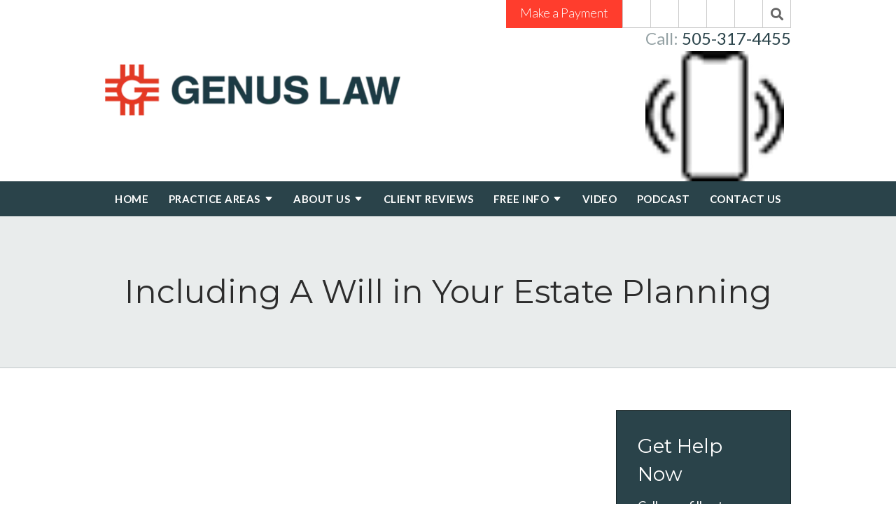

--- FILE ---
content_type: text/css
request_url: https://www.genuslawgrp.com/includes/default/sections/all-pages/min/styles.css?v=5.5.04
body_size: 6491
content:
/*!
 * Font Awesome Pro 5.13.0 by @fontawesome - https://fontawesome.com
 * License - https://fontawesome.com/license (Commercial License)
 */.fa,.fab,.fad,.fal,.far,.fas{-moz-osx-font-smoothing:grayscale;-webkit-font-smoothing:antialiased;display:inline-block;font-style:normal;font-variant:normal;text-rendering:auto;line-height:1}.fa-lg{font-size:1.33333333em;line-height:.75em;vertical-align:-.0667em}.fa-xs{font-size:.75em}.fa-sm{font-size:.875em}.fa-1x{font-size:1em}.fa-2x{font-size:2em}.fa-3x{font-size:3em}.fa-4x{font-size:4em}.fa-5x{font-size:5em}.fa-6x{font-size:6em}.fa-7x{font-size:7em}.fa-8x{font-size:8em}.fa-9x{font-size:9em}.fa-10x{font-size:10em}.fa-fw{text-align:center;width:1.25em}.fa-ul{list-style-type:none;margin-left:2.5em;padding-left:0}.fa-ul>li{position:relative}.fa-li{left:-2em;position:absolute;text-align:center;width:2em;line-height:inherit}.fa-border{border-radius:.1em;border:.08em solid #eee;padding:.2em .25em .15em}.fa-pull-left{float:left}.fa-pull-right{float:right}.fa.fa-pull-left,.fab.fa-pull-left,.fal.fa-pull-left,.far.fa-pull-left,.fas.fa-pull-left{margin-right:.3em}.fa.fa-pull-right,.fab.fa-pull-right,.fal.fa-pull-right,.far.fa-pull-right,.fas.fa-pull-right{margin-left:.3em}.fa-spin{-webkit-animation:fa-spin 2s linear infinite;animation:fa-spin 2s linear infinite}.fa-pulse{-webkit-animation:fa-spin 1s steps(8) infinite;animation:fa-spin 1s steps(8) infinite}@-webkit-keyframes fa-spin{0%{transform:rotate(0deg)}to{transform:rotate(1turn)}}@keyframes fa-spin{0%{transform:rotate(0deg)}to{transform:rotate(1turn)}}.fa-rotate-90{-ms-filter:"progid:DXImageTransform.Microsoft.BasicImage(rotation=1)";transform:rotate(90deg)}.fa-rotate-180{-ms-filter:"progid:DXImageTransform.Microsoft.BasicImage(rotation=2)";transform:rotate(180deg)}.fa-rotate-270{-ms-filter:"progid:DXImageTransform.Microsoft.BasicImage(rotation=3)";transform:rotate(270deg)}.fa-flip-horizontal{-ms-filter:"progid:DXImageTransform.Microsoft.BasicImage(rotation=0, mirror=1)";transform:scaleX(-1)}.fa-flip-vertical{transform:scaleY(-1)}.fa-flip-both,.fa-flip-horizontal.fa-flip-vertical,.fa-flip-vertical{-ms-filter:"progid:DXImageTransform.Microsoft.BasicImage(rotation=2, mirror=1)"}.fa-flip-both,.fa-flip-horizontal.fa-flip-vertical{transform:scale(-1)}:root .fa-flip-both,:root .fa-flip-horizontal,:root .fa-flip-vertical,:root .fa-rotate-90,:root .fa-rotate-180,:root .fa-rotate-270{filter:none}.fa-stack{display:inline-block;height:2em;line-height:2em;position:relative;vertical-align:middle;width:2em}.fa-stack-1x,.fa-stack-2x{left:0;position:absolute;text-align:center;width:100%}.fa-stack-1x{line-height:inherit}.fa-stack-2x{font-size:2em}.fa-inverse{color:#fff}.fa-arrow-alt-circle-down:before{content:"\f358"}.fa-arrow-alt-circle-left:before{content:"\f359"}.fa-arrow-alt-circle-right:before{content:"\f35a"}.fa-arrow-alt-circle-up:before{content:"\f35b"}.fa-arrow-down:before{content:"\f063"}.fa-arrow-left:before{content:"\f060"}.fa-arrow-right:before{content:"\f061"}.fa-arrow-up:before{content:"\f062"}.fa-balance-scale:before{content:"\f24e"}.fa-book:before{content:"\f02d"}.fa-book-open:before{content:"\f518"}.fa-briefcase:before{content:"\f0b1"}.fa-calculator:before{content:"\f1ec"}.fa-calendar:before{content:"\f133"}.fa-calendar-alt:before{content:"\f073"}.fa-calendar-check:before{content:"\f274"}.fa-caret-circle-down:before{content:"\f32d"}.fa-caret-circle-left:before{content:"\f32e"}.fa-caret-circle-right:before{content:"\f330"}.fa-caret-circle-up:before{content:"\f331"}.fa-caret-down:before{content:"\f0d7"}.fa-caret-left:before{content:"\f0d9"}.fa-caret-right:before{content:"\f0da"}.fa-caret-up:before{content:"\f0d8"}.fa-check:before{content:"\f00c"}.fa-check-circle:before{content:"\f058"}.fa-check-square:before{content:"\f14a"}.fa-chevron-circle-down:before{content:"\f13a"}.fa-chevron-circle-left:before{content:"\f137"}.fa-chevron-circle-right:before{content:"\f138"}.fa-chevron-circle-up:before{content:"\f139"}.fa-chevron-down:before{content:"\f078"}.fa-chevron-left:before{content:"\f053"}.fa-chevron-right:before{content:"\f054"}.fa-chevron-up:before{content:"\f077"}.fa-circle:before{content:"\f111"}.fa-clipboard-list:before{content:"\f46d"}.fa-comment:before{content:"\f075"}.fa-comment-plus:before{content:"\f4b2"}.fa-comments:before{content:"\f086"}.fa-download:before{content:"\f019"}.fa-envelope:before{content:"\f0e0"}.fa-envelope-open:before{content:"\f2b6"}.fa-envelope-open-text:before{content:"\f658"}.fa-envelope-square:before{content:"\f199"}.fa-facebook-f:before{content:"\f39e"}.fa-gavel:before{content:"\f0e3"}.fa-google:before{content:"\f1a0"}.fa-handshake:before{content:"\f2b5"}.fa-home:before{content:"\f015"}.fa-info-circle:before{content:"\f05a"}.fa-instagram:before{content:"\f16d"}.fa-linkedin-in:before{content:"\f0e1"}.fa-phone:before{content:"\f095"}.fa-phone-alt:before{content:"\f879"}.fa-phone-square:before{content:"\f098"}.fa-phone-square-alt:before{content:"\f87b"}.fa-pinterest-p:before{content:"\f231"}.fa-play-circle:before{content:"\f144"}.fa-plus:before{content:"\f067"}.fa-question:before{content:"\f128"}.fa-question-circle:before{content:"\f059"}.fa-quote-left:before{content:"\f10d"}.fa-quote-right:before{content:"\f10e"}.fa-rss:before{content:"\f09e"}.fa-search:before{content:"\f002"}.fa-times:before{content:"\f00d"}.fa-times-circle:before{content:"\f057"}.fa-times-square:before{content:"\f2d3"}.fa-twitter:before{content:"\f099"}.fa-university:before{content:"\f19c"}.fa-user:before{content:"\f007"}.fa-user-friends:before{content:"\f500"}.fa-users:before{content:"\f0c0"}.fa-yelp:before{content:"\f1e9"}.fa-youtube:before{content:"\f167"}.sr-only{border:0;clip:rect(0,0,0,0);height:1px;margin:-1px;overflow:hidden;padding:0;position:absolute;width:1px}.sr-only-focusable:active,.sr-only-focusable:focus{clip:auto;height:auto;margin:0;overflow:visible;position:static;width:auto}
/*!
 * Font Awesome Pro 5.13.0 by @fontawesome - https://fontawesome.com
 * License - https://fontawesome.com/license (Commercial License)
 */@font-face{font-family:Font Awesome\ 5;font-style:normal;font-weight:900;font-display:block;src:url(/includes/default/fonts/fa-solid-900.eot);src:url(/includes/default/fonts/fa-solid-900.eot?#iefix) format("embedded-opentype"),url(/includes/default/fonts/fa-solid-900.woff2) format("woff2"),url(/includes/default/fonts/fa-solid-900.woff) format("woff"),url(/includes/default/fonts/fa-solid-900.ttf) format("truetype"),url(/includes/default/fonts/fa-solid-900.svg#fontawesome) format("svg")}.fa,.fas{font-family:Font Awesome\ 5;font-weight:900}
/*!
 * Font Awesome Pro 5.13.0 by @fontawesome - https://fontawesome.com
 * License - https://fontawesome.com/license (Commercial License)
 */@font-face{font-family:Font Awesome\ 5 Brands;font-style:normal;font-weight:400;font-display:block;src:url(/includes/default/fonts/fa-brands-400.eot);src:url(/includes/default/fonts/fa-brands-400.eot?#iefix) format("embedded-opentype"),url(/includes/default/fonts/fa-brands-400.woff2) format("woff2"),url(/includes/default/fonts/fa-brands-400.woff) format("woff"),url(/includes/default/fonts/fa-brands-400.ttf) format("truetype"),url(/includes/default/fonts/fa-brands-400.svg#fontawesome) format("svg")}.fab{font-family:Font Awesome\ 5 Brands;font-weight:400}
/*! normalize.css v3.0.1 | MIT License | git.io/normalize*/html{font-family:sans-serif;-ms-text-size-adjust:100%;-webkit-text-size-adjust:100%}body{margin:0}article,aside,details,figcaption,figure,footer,header,hgroup,main,nav,section,summary{display:block}audio,canvas,progress,video{display:inline-block;vertical-align:baseline}audio:not([controls]){display:none;height:0}[hidden],template{display:none}a{background:transparent}a:active,a:hover{outline:0}abbr[title]{border-bottom:1px dotted}b,strong{font-weight:700}dfn{font-style:italic}h1{font-size:2em;margin:.67em 0}mark{background:#ff0;color:#000}small{font-size:80%}sub,sup{font-size:75%;line-height:0;position:relative;vertical-align:baseline}sup{top:-.5em}sub{bottom:-.25em}img{border:0}svg:not(:root){overflow:hidden}figure{margin:1em 40px}hr{box-sizing:content-box;height:0}pre{overflow:auto}code,kbd,pre,samp{font-family:monospace,monospace;font-size:1em}button,input,optgroup,select,textarea{color:inherit;font:inherit;margin:0}button{overflow:visible}button,select{text-transform:none}button,html input[type=button],input[type=reset],input[type=submit]{-webkit-appearance:button;cursor:pointer}button[disabled],html input[disabled]{cursor:default}button::-moz-focus-inner,input::-moz-focus-inner{border:0;padding:0}input{line-height:normal}input[type=checkbox],input[type=radio]{box-sizing:border-box;padding:0}input[type=number]::-webkit-inner-spin-button,input[type=number]::-webkit-outer-spin-button{height:auto}input[type=search]{-webkit-appearance:textfield;box-sizing:content-box}input[type=search]::-webkit-search-cancel-button,input[type=search]::-webkit-search-decoration{-webkit-appearance:none}fieldset{border:1px solid silver;margin:0 2px;padding:.35em .625em .75em}legend{border:0;padding:0}textarea{overflow:auto}optgroup{font-weight:700}table{border-collapse:collapse;border-spacing:0}td,th{padding:0}
/*!
 * Bootstrap v3.0.3
 *
 * Copyright 2013 Twitter, Inc
 * Licensed under the Apache License v2.0
 * http://www.apache.org/licenses/LICENSE-2.0
 *
 * Designed and built with all the love in the world @twitter by @mdo and @fat.
 */.fade{opacity:0;transition:opacity .15s linear}.fade.in{opacity:1}.collapse{display:none}.collapse.in{display:block}.collapsing{position:relative;height:0;overflow:hidden;transition:height .35s ease}.tooltip{position:absolute;z-index:1030;display:block;visibility:visible;font-size:12px;line-height:1.4;opacity:0;filter:alpha(opacity=0)}.tooltip.in{opacity:.9;filter:alpha(opacity=90)}.tooltip.top{margin-top:-3px;padding:5px 0}.tooltip.right{margin-left:3px;padding:0 5px}.tooltip.bottom{margin-top:3px;padding:5px 0}.tooltip.left{margin-left:-3px;padding:0 5px}.tooltip-inner{max-width:200px;padding:3px 8px;color:#fff;text-align:center;text-decoration:none;background-color:#000;border-radius:4px}.tooltip-arrow{position:absolute;width:0;height:0;border-color:transparent;border-style:solid}.tooltip.top .tooltip-arrow{bottom:0;left:50%;margin-left:-5px;border-width:5px 5px 0;border-top-color:#000}.tooltip.top-left .tooltip-arrow{bottom:0;left:5px;border-width:5px 5px 0;border-top-color:#000}.tooltip.top-right .tooltip-arrow{bottom:0;right:5px;border-width:5px 5px 0;border-top-color:#000}.tooltip.right .tooltip-arrow{top:50%;left:0;margin-top:-5px;border-width:5px 5px 5px 0;border-right-color:#000}.tooltip.left .tooltip-arrow{top:50%;right:0;margin-top:-5px;border-width:5px 0 5px 5px;border-left-color:#000}.tooltip.bottom .tooltip-arrow{top:0;left:50%;margin-left:-5px;border-width:0 5px 5px;border-bottom-color:#000}.tooltip.bottom-left .tooltip-arrow{top:0;left:5px;border-width:0 5px 5px;border-bottom-color:#000}.tooltip.bottom-right .tooltip-arrow{top:0;right:5px;border-width:0 5px 5px;border-bottom-color:#000}.tooltip.validation .tooltip-inner{background-color:#c90808}.tooltip.top-left.validation .tooltip-arrow,.tooltip.top-right.validation .tooltip-arrow,.tooltip.top.validation .tooltip-arrow{border-top-color:#c90808}.tooltip.right.validation .tooltip-arrow{border-right-color:#c90808}.tooltip.left.validation .tooltip-arrow{border-left-color:#c90808}.tooltip.bottom-left.validation .tooltip-arrow,.tooltip.bottom-right.validation .tooltip-arrow,.tooltip.bottom.validation .tooltip-arrow{border-bottom-color:#c90808}#copy .dss-form,.panel.ckeditor .dss-form{background:#eaeced;border:1px solid #ced4d5;margin-left:auto;margin-right:auto;padding:30px;width:100%}#copy .dss-form .heading,.panel.ckeditor .dss-form .heading{color:#2c2c2c;margin:0 0 10px}#copy .dss-form .dss-form-footer,#copy .dss-form .dss-form-intro,.panel.ckeditor .dss-form .dss-form-footer,.panel.ckeditor .dss-form .dss-form-intro{color:#2c2c2c}#copy .dss-form .dss-form-footer a,#copy .dss-form .dss-form-intro a,.panel.ckeditor .dss-form .dss-form-footer a,.panel.ckeditor .dss-form .dss-form-intro a{color:#666;text-decoration:none}#copy .dss-form ::-moz-placeholder,.panel.ckeditor .dss-form ::-moz-placeholder{color:rgba(44,44,44,.65);opacity:1}#copy .dss-form :-ms-input-placeholder,.panel.ckeditor .dss-form :-ms-input-placeholder{color:rgba(44,44,44,.65)}#copy .dss-form ::placeholder,.panel.ckeditor .dss-form ::placeholder{color:rgba(44,44,44,.65)}#copy .dss-form form,.panel.ckeditor .dss-form form{display:-ms-grid;display:grid;margin-top:30px;position:relative;row-gap:30px}#copy .dss-form form input[type=hidden],.panel.ckeditor .dss-form form input[type=hidden]{display:none}#copy .dss-form form .form-group,.panel.ckeditor .dss-form form .form-group{color:rgba(44,44,44,.65);display:block;position:relative;width:100%}#copy .dss-form form .form-group>input,#copy .dss-form form .form-group>select,#copy .dss-form form .form-group>textarea,.panel.ckeditor .dss-form form .form-group>input,.panel.ckeditor .dss-form form .form-group>select,.panel.ckeditor .dss-form form .form-group>textarea{background:transparent;border:none;border-bottom:1px solid rgba(44,44,44,.25);color:#2c2c2c;display:block;font-family:Lato,sans-serif;font-size:18px;height:32px;margin:0;padding:0;transition:all .25s ease;width:100%}#copy .dss-form form .form-group>input:focus,#copy .dss-form form .form-group>select:focus,#copy .dss-form form .form-group>textarea:focus,.panel.ckeditor .dss-form form .form-group>input:focus,.panel.ckeditor .dss-form form .form-group>select:focus,.panel.ckeditor .dss-form form .form-group>textarea:focus{outline:none}#copy .dss-form form .form-group>select,.panel.ckeditor .dss-form form .form-group>select{color:rgba(44,44,44,.65)}#copy .dss-form form .form-group.type-select,.panel.ckeditor .dss-form form .form-group.type-select{position:relative}#copy .dss-form form .form-group.type-select:after,.panel.ckeditor .dss-form form .form-group.type-select:after{color:rgba(44,44,44,.65);content:"\f0d7";font-family:Font Awesome\ 5;font-size:18px;position:absolute;top:0;right:14px}#copy .dss-form form .form-group.type-select select,.panel.ckeditor .dss-form form .form-group.type-select select{appearance:none;-webkit-appearance:none;-moz-appearance:none;position:relative;z-index:1}#copy .dss-form form .form-group.type-select select::-ms-expand,.panel.ckeditor .dss-form form .form-group.type-select select::-ms-expand{display:none}#copy .dss-form form .form-group.type-select select option,.panel.ckeditor .dss-form form .form-group.type-select select option{color:#2c2c2c}#copy .dss-form form .form-group .checkbox input:hover,#copy .dss-form form .form-group .checkbox label:hover,#copy .dss-form form .form-group .radio input:hover,#copy .dss-form form .form-group .radio label:hover,#copy .dss-form form .form-group select:hover,.panel.ckeditor .dss-form form .form-group .checkbox input:hover,.panel.ckeditor .dss-form form .form-group .checkbox label:hover,.panel.ckeditor .dss-form form .form-group .radio input:hover,.panel.ckeditor .dss-form form .form-group .radio label:hover,.panel.ckeditor .dss-form form .form-group select:hover{cursor:pointer}#copy .dss-form form .form-group.input-display-privacy-agree label,.panel.ckeditor .dss-form form .form-group.input-display-privacy-agree label{align-items:center;display:flex}#copy .dss-form form .form-group.input-display-privacy-agree label input,.panel.ckeditor .dss-form form .form-group.input-display-privacy-agree label input{margin-right:10px}#copy .dss-form form .form-group.input-display-privacy-agree a,.panel.ckeditor .dss-form form .form-group.input-display-privacy-agree a{color:#666;margin-left:5px;text-decoration:none}#copy .dss-form form .form-group.input-display-privacy-agree a:hover,.panel.ckeditor .dss-form form .form-group.input-display-privacy-agree a:hover{text-decoration:underline}#copy .dss-form form .form-group:not(.type-radio):not(.type-checkbox):not(.checkbox) label,.panel.ckeditor .dss-form form .form-group:not(.type-radio):not(.type-checkbox):not(.checkbox) label{transition:all .25s ease;height:0;opacity:0;position:absolute;top:0;visibility:hidden}#copy .dss-form form .form-group:not(.type-radio):not(.type-checkbox):not(.checkbox) .active-label,.panel.ckeditor .dss-form form .form-group:not(.type-radio):not(.type-checkbox):not(.checkbox) .active-label{color:#2c2c2c;font-size:14px;font-weight:600;padding:0;position:absolute;top:-25px;opacity:1;visibility:visible}#copy .dss-form form .form-group:not(.type-radio):not(.type-checkbox):not(.checkbox) .active-label+.form-control,.panel.ckeditor .dss-form form .form-group:not(.type-radio):not(.type-checkbox):not(.checkbox) .active-label+.form-control{border-top-left-radius:0}#copy .dss-form form .form-group .form-label,#copy .dss-form form .form-group.type-checkbox>label,#copy .dss-form form .form-group.type-radio>label,.panel.ckeditor .dss-form form .form-group .form-label,.panel.ckeditor .dss-form form .form-group.type-checkbox>label,.panel.ckeditor .dss-form form .form-group.type-radio>label{color:#2c2c2c}#copy .dss-form form .form-group input:focus::-webkit-input-placeholder,#copy .dss-form form .form-group textarea:focus::-webkit-input-placeholder,.panel.ckeditor .dss-form form .form-group input:focus::-webkit-input-placeholder,.panel.ckeditor .dss-form form .form-group textarea:focus::-webkit-input-placeholder{opacity:0;transition:opacity .5s ease .5s}#copy .dss-form form #recaptcha-div-0,#copy .dss-form form #recaptcha-div-1,#copy .dss-form form #recaptcha-div-2,.panel.ckeditor .dss-form form #recaptcha-div-0,.panel.ckeditor .dss-form form #recaptcha-div-1,.panel.ckeditor .dss-form form #recaptcha-div-2{position:absolute;left:0;top:0}#copy .dss-form .recaptcha-footer,.panel.ckeditor .dss-form .recaptcha-footer{color:#2c2c2c}#copy .dss-form .recaptcha-footer a,.panel.ckeditor .dss-form .recaptcha-footer a{color:#0076dc}#copy .dss-form .recaptcha-footer .inner-text,.panel.ckeditor .dss-form .recaptcha-footer .inner-text{border-right-color:rgba(44,44,44,.65);margin-right:5px}.dss-content-footer,.dss-footer,.dss-header,.pa-footer,.pa-header{clear:both;padding:20px 0}#copy>#author{margin-bottom:30px}#author{background:rgba(42,67,74,.1);border:1px solid rgba(42,67,74,.2);display:-ms-grid;display:grid;overflow:hidden}#author:has(.author-thumb){-ms-grid-columns:150px 1fr;grid-template-columns:150px 1fr}@media (max-width:559px){#author:has(.author-thumb){-ms-grid-columns:1fr;grid-template-columns:1fr}}#author:has(.author-thumb) .author-name-email{-ms-grid-row-align:center;align-self:center}#author:has(.author-name-email+.author-social){-ms-grid-columns:1fr 200px;grid-template-columns:1fr 200px}@media (max-width:859px){#author:has(.author-name-email+.author-social){-ms-grid-columns:1fr;grid-template-columns:1fr}}#author:has(.author-name-email+.author-social) .author-name-email{-ms-grid-row-align:center;align-self:center}#author:has(.author-name-email+.author-social) .author-social{grid-row:auto}@media (max-width:859px){#author:has(.author-name-email+.author-social) .author-social{grid-column:auto}}#author:has(.author-thumb+.author-name-email+.author-summary) .author-thumb{-ms-grid-row-span:2;grid-row:span 2}#author:has(.author-thumb+.author-name-email+.author-social){-ms-grid-columns:150px 1fr 200px;grid-template-columns:150px 1fr 200px}@media (max-width:859px){#author:has(.author-thumb+.author-name-email+.author-social){-ms-grid-columns:150px 1fr;grid-template-columns:150px 1fr}}@media (max-width:559px){#author:has(.author-thumb+.author-name-email+.author-social){-ms-grid-columns:1fr;grid-template-columns:1fr}}#author:has(.author-thumb+.author-name-email+.author-social) .author-thumb{grid-row:auto}@media (max-width:859px){#author:has(.author-thumb+.author-name-email+.author-social) .author-social{-ms-grid-column-span:2;grid-column:span 2}}@media (max-width:559px){#author:has(.author-thumb+.author-name-email+.author-social) .author-social{grid-column:auto;grid-row:auto}}#author:has(.author-name-email+.author-social+.author-summary){-ms-grid-columns:1fr 200px;grid-template-columns:1fr 200px}@media (max-width:859px){#author:has(.author-name-email+.author-social+.author-summary){-ms-grid-columns:1fr;grid-template-columns:1fr}}#author:has(.author-name-email+.author-social+.author-summary) .author-name-email{-ms-grid-row-align:end;align-self:end}#author:has(.author-name-email+.author-social+.author-summary) .author-social{-ms-grid-row-span:2;grid-row:span 2}@media (max-width:559px){#author:has(.author-name-email+.author-social+.author-summary) .author-social{grid-column:auto;grid-row:auto}}#author:has(.author-thumb+.author-name-email+.author-social+.author-summary){-ms-grid-columns:150px 1fr 200px;grid-template-columns:150px 1fr 200px}@media (max-width:859px){#author:has(.author-thumb+.author-name-email+.author-social+.author-summary){-ms-grid-columns:150px 1fr;grid-template-columns:150px 1fr}}@media (max-width:559px){#author:has(.author-thumb+.author-name-email+.author-social+.author-summary){-ms-grid-columns:1fr;grid-template-columns:1fr}}#author:has(.author-thumb+.author-name-email+.author-social+.author-summary) .author-name-email{-ms-grid-row-align:end;align-self:end}#author:has(.author-thumb+.author-name-email+.author-social+.author-summary) .author-thumb{-ms-grid-row-span:2;grid-row:span 2}#author:has(.author-thumb+.author-name-email+.author-social+.author-summary) .author-social{-ms-grid-row-span:2;grid-row:span 2}@media (max-width:859px){#author:has(.author-thumb+.author-name-email+.author-social+.author-summary) .author-social{-ms-grid-column-span:2;grid-column:span 2}}@media (max-width:559px){#author:has(.author-thumb+.author-name-email+.author-social+.author-summary) .author-social{grid-column:auto;grid-row:auto}}#author .author-thumb{height:100%;-o-object-fit:cover;object-fit:cover;max-width:150px;width:100%}@media (max-width:559px){#author .author-thumb{border-radius:100%;height:auto;margin:20px auto 0}}#author .author-name-email{display:flex;padding:15px}@media (max-width:559px){#author .author-name-email{justify-content:center}}#author .author-name-email .name{color:#2a434a;font-weight:700;text-decoration:none}#author .author-name-email .email{color:transparent;display:block;position:relative;left:10px;width:30px}#author .author-name-email .email:after{color:#2a434a;content:"\f0e0";display:inline-block;font-family:Font Awesome\ 5;position:absolute;left:0;top:50%;transform:translateY(-50%)}#author .author-social{-ms-grid-row-align:center;align-self:center;border-left:1px solid rgba(42,67,74,.2);-ms-grid-row-span:2;grid-row:span 2;padding:10px 20px}@media (max-width:859px){#author .author-social{background:rgba(42,67,74,.1);border-left:none;border-top:1px solid rgba(42,67,74,.2);order:4;padding:8px}}#author .author-social .heading{font-size:14px;font-weight:700;text-transform:uppercase}@media (max-width:859px){#author .author-social .heading{display:none}}#author .author-social ul{align-items:center;display:flex;justify-content:space-between;list-style:none;margin:0;padding:0}@media (max-width:859px){#author .author-social ul{justify-content:space-around}}#author .author-social ul li{margin:0}#author .author-social ul li a{color:transparent;display:block;height:30px;overflow:hidden;padding:4px;position:relative;text-decoration:none;width:30px}#author .author-social ul li a:before{align-items:center;color:#666;display:flex;font-family:Font Awesome\ 5 Brands;justify-content:center;height:22px;width:22px}#author .author-social ul li a:hover{border-bottom:none}#author .author-social ul .facebook a:before{content:"\f39e"}#author .author-social ul .facebook a:hover:before{color:#4267b2}#author .author-social ul .instagram a:before{content:"\f16d"}#author .author-social ul .instagram a:hover:before{color:#9b58b6}#author .author-social ul .twitter a:before{background-image:url("data:image/svg+xml;charset=utf-8,%3Csvg xmlns='http://www.w3.org/2000/svg' viewBox='0 0 512 512' fill='%23666'%3E%3Cpath d='M389.2 48h70.6L305.6 224.2 487 464H345L233.7 318.6 106.5 464H35.8l164.9-188.5L26.8 48h145.6l100.5 132.9L389.2 48zm-24.8 373.8h39.1L151.1 88h-42l255.3 333.8z'/%3E%3C/svg%3E");content:"";fill:rgba(42,67,74,.8)}#author .author-social ul .twitter a:hover:before{background-image:url("data:image/svg+xml;charset=utf-8,%3Csvg xmlns='http://www.w3.org/2000/svg' viewBox='0 0 512 512'%3E%3Cpath d='M389.2 48h70.6L305.6 224.2 487 464H345L233.7 318.6 106.5 464H35.8l164.9-188.5L26.8 48h145.6l100.5 132.9L389.2 48zm-24.8 373.8h39.1L151.1 88h-42l255.3 333.8z'/%3E%3C/svg%3E")}#author .author-social ul .linkedin a:before{content:"\f0e1"}#author .author-social ul .linkedin a:hover:before{color:#0077b5}#author .author-social ul .youtube a:before{content:"\f167"}#author .author-social ul .youtube a:hover:before{color:red}#author .author-summary{margin-top:-15px;padding:0 15px 15px}@media (max-width:559px){#author .author-summary{text-align:center}}.search-box{display:flex}.search-box .search-field-input{background:#fff;border:1px solid #ccc;border-radius:3px;box-shadow:inset 0 1px 1px rgba(0,0,0,.075);color:#333;display:inline-block;font-size:18px;padding:12px 10px 10px;transition:border-color .15s ease-in-out,box-shadow .15s ease-in-out;width:100%}.search-box .button{border-radius:0;font-size:18px;margin-left:10px;max-width:120px;padding:0;width:80px}.search-box .button:after,.search-box .button:before,img[src*="http://www.googleadservices.com/pagead/conversion/"]{display:none}@media print{*{transition:none!important}@page{margin:.75in .5in .5in;orphans:4;widows:3}blockquote,figure,li,p,pre{page-break-inside:avoid}h1,h2,h3,h4,h5{page-break-after:avoid}article,body{color:#000;background:#fff;margin:0;padding:0;width:100%}#copy .dss-content{overflow:visible!important}#aside,#author,#comments,#copy img,#footer,#main-header,#nav,#ngageMobileInvite,#th__phone-icon,.commentform,.dss-form,.google-map,.liveChatFloatingButton,.liveChatFloatingButtonMobile,.member-detail-container,.mobile-icons,.mod.chat,.panel,.read-more,.social-search,.thumb-container,.video-wrapper{display:none!important}.heading-section{background:transparent;border:none}.heading-section .padded-container{padding:20px 0 0}#copy .heading{margin:0 0 15px}#top-header{height:auto!important;position:relative}#top-header #th__logo{width:40%!important}#top-header #th__contact-info{display:block!important;margin:0!important;text-align:right!important;width:60%!important}.myDSSlinks{background:#fff!important;border:1px solid #fff!important}}